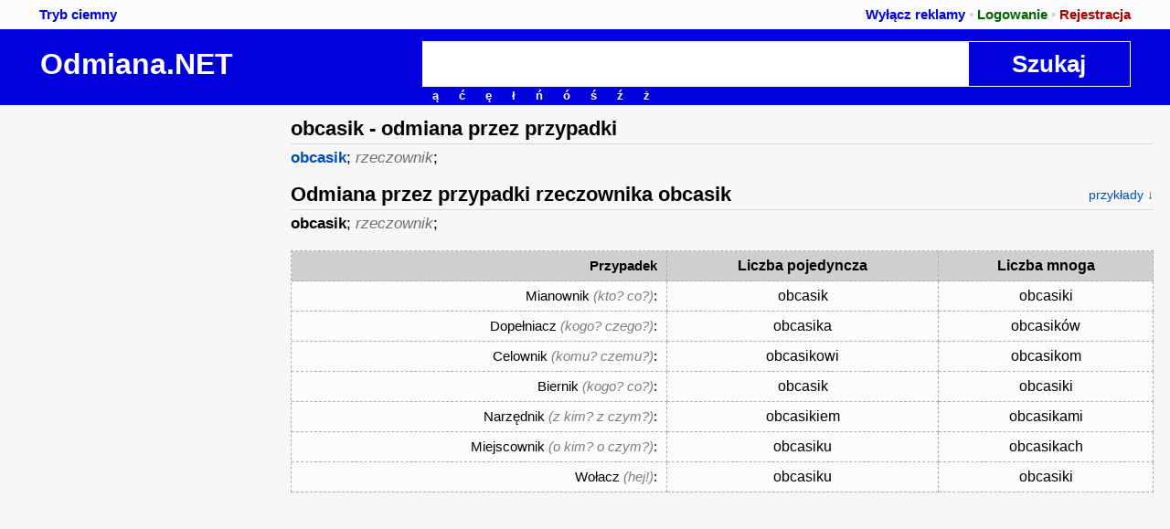

--- FILE ---
content_type: text/html; charset=UTF-8
request_url: https://odmiana.net/odmiana-przez-przypadki-rzeczownika-obcasik
body_size: 7799
content:
<!doctype html><html lang="pl"><head><meta http-equiv="content-type" content="text/html; charset=utf-8" /><meta name="viewport" content="width=device-width, minimum-scale=1.0, initial-scale=1.0, user-scalable=yes" /><link rel="shortcut icon" href="/favicon.gif" /><title>obcasik - Odmiana przez przypadki rzeczownika obcasik • Odmiana.NET</title><meta name="description" content="obcasik (rzeczownik). Odmiana rzeczownik przez przypadki. Mianownik (kto? co?): . Dopełniacz (kogo? czego?): . Celownik (komu? czemu?): . Biernik (kogo? co?): ." /><meta name="keywords" content="obcasik, odmiana obcasik, obcasik odmiana przez przypadki, odmiana przez przypadki obcasik, odmiana przez przypadki rzeczownika obcasik, deklinacja obcasik, deklinacja rzeczownika obcasik" /><style>*{-webkit-box-sizing:border-box;-o-box-sizing:border-box;-khtml-box-sizing:border-box;-ms-box-sizing:border-box;-moz-box-sizing:border-box;box-sizing:border-box;font-family:verdana,sans-serif;font-weight:normal;font-style:normal;text-decoration:none;text-align:left;vertical-align:baseline;padding:0;margin:0;border:0;font-size:inherit;line-height:inherit;color:inherit;background-color:transparent;}b{font-weight:bold;font-style:inherit;text-decoration:inherit;}i{font-weight:inherit;font-style:italic;text-decoration:inherit;}u{font-weight:inherit;font-style:inherit;text-decoration:underline;}a{font-weight:inherit;font-style:inherit;text-decoration:inherit;}b,i,u,a{vertical-align:inherit;line-height:inherit;height:inherit;}noscript{font-size:17px;line-height:32px;color:#fefefe;text-align:center;background-color:#ff1111;font-weight:bold;position:fixed;top:1%;left:0;right:0;}html,body{background-color:#f7f7f7;color:#000000;font-size:15px;line-height:27px;margin:0 auto;width:100%;min-width:300px;max-width:100%;}input[type=button],input[type=submit],input[type=text],input[type=password],input[type=button],input[type=submit],textarea,select{width:100%;vertical-align:top;text-align:left;font-weight:bold;color:#4e4e4e;margin:2px 0;padding:0 5px;background-color:#ffffff;font-size:20px;height:50px;line-height:48px;border:1px solid #aaaaaa;}input[type=button],input[type=submit]{text-align:center;color:#ffffff;background-color:#0000dd;border:1px #0055bd solid;cursor:pointer;}textarea{padding-top:5px;font-weight:normal;font-size:15px;height:auto;line-height:25px;}input[type=checkbox]{width:auto;margin-right:10px;}input:disabled{background-color:#dfdfdf;}input::placeholder{color:#cfcfcf;font-size:75%;}h1,h2{font-weight:bold;font-size:22px;line-height:32px;color:#000000;margin:10px 0 0 0;border-bottom:1px solid #d8d8d8;}h1 input[type=text],h2 input[type=text]{height:31px;width:20%;float:right;}h1 small,h2 small,h3 small{float:right;font-size:65%;}p{font-size:17px;line-height:29px;color:#000000;}a{cursor:pointer;color:#004dbd;}a:hover{cursor:pointer;color:#707070;}p.p1{font-size:20px;line-height:32px;text-align:center;color:#4e4e4e;}p.p2{font-size:30px;line-height:50px;text-align:center;color:#7e7e7e;}p.tab2 span{display:inline-block;vertical-align:top;width:50%;padding:0 1% 0 0;text-align:right;}p.tab2 span+span{display:inline-block;vertical-align:top;width:50%;padding:0 0 0 1%;text-align:left;}@media (max-width:500px){p.tab2 span{width:100%;padding:0;text-align:left;}p.tab2 span+span{width:100%;padding:0;text-align:left;}}#komunikat{clear:both;display:block;width:100%;position:fixed;top:0;left:0;right:0;z-index:100;}#komunikat .ok{display:block;width:100%;border-top:1px solid #069506;border-bottom:1px solid #069506;font-weight:bold;font-size:17px;line-height:40px;text-align:center;color:#ffffff;background-color:#1a891a;opacity:0.9;z-index:100;}#komunikat .no{display:block;width:100%;border-top:1px solid #e30000;border-bottom:1px solid #e30000;font-weight:bold;font-size:17px;line-height:40px;text-align:center;color:#ffffff;background-color:#ee0000;opacity:0.9;z-index:100;}#komunikat a{color:inherit;}.infor{clear:both;display:block;width:100%;padding:10px 0;margin:10px 0;font-weight:bold;font-size:20px;line-height:40px;text-align:center;color:#ffffff;background-color:#ee0000;}form{clear:both;display:block;width:100%;max-width:800px;margin:0 auto;}form:after{clear:both;display:block;width:100%;content:" ";}form span{display:block;float:left;padding:0 9px;width:100%;margin-top:5px;}form span label{display:block;float:left;font-size:15px;line-height:18px;height:22px;color:#4e4e4e;background-color:#ffffff;white-space:nowrap;overflow:hidden;text-overflow:ellipsis;padding:1px 9px;position:relative;top:10px;left:9px;z-index:1;border:1px solid #dfdfdf;}form span label a{color:#0063dc;}.hash{clear:both;display:block;float:left;width:100%;padding:1% 3%;}.hash h1{clear:both;width:100%;font-size:22px;line-height:40px;cursor:pointer;color:#7e7e7e;border-bottom:2px solid #bababa;text-align:left;margin:0;padding:0;}.hash:hover h1{color:#000000;border-bottom:2px solid inherit;}.hash>div{clear:both;display:block;float:left;width:100%;padding:2%;border-left:5px solid #bababa;border-top:0;}.hash form{clear:both;display:block;width:100%;margin:0 auto;}.hash h1 a{color:inherit;}#top{clear:both;display:block;float:left;width:100%;padding:0 3%;background-color:#fcfcfc;color:#cfcfcf;font-size:15px;line-height:32px;}#top span{float:left;text-align:left;}#top span+span{float:right;text-align:right;}#top a{font-weight:bold;}#top a.r{color:#aa0000;}#top a.g{color:#006600;}#top a.b{color:#0000dd;}@media screen and (max-width:800px){#top{font-size:11px;}}#bot{clear:both;display:block;float:left;width:100%;padding:0 3%;background-color:#333333;color:#9c9c9c;}#bot a{color:#ffffff;}#bot div{display:block;float:left;width:50%;}#bot div span{display:block;float:left;font-size:15px;line-height:27px;width:100%;}#bot div span:first-child{font-weight:bold;border-bottom:1px dashed #afafaf;line-height:40px;}#bot p{clear:both;display:block;float:left;width:100%;margin:1% 0;color:inherit;text-align:center;font-size:15px;line-height:40px;border-top:1px dashed #afafaf;}@media screen and (max-width:800px){#bot div{width:100%;}}#fx{clear:both;display:block;float:left;width:100%;padding:1% 3% 0 3%;font-size:32px;line-height:50px;background-color:#0000dd;}#fx section{display:table;margin:0 auto;}#fx span{display:table-cell;text-align:left;width:35%;}#fx span+span{display:table-cell;text-align:right;width:50%;}#fx span+span+span{display:table-cell;text-align:right;width:15%;}#fx a{font-weight:bold;color:#ffffff;}#fx input[type=text]{display:inline-block;text-align:center;font-size:26px;font-weight:bold;color:#7e7e7e;padding:0;margin:0;height:50px;line-height:48px;border:1px solid #ffffff;background-color:#ffffff;}#fx input[type=button]{display:inline-block;text-align:center;font-size:26px;font-weight:bold;color:#ffffff;padding:0;margin:0;height:50px;line-height:48px;border:1px solid #ffffff;background-color:#0000dd;}#fx p{font-size:13px;line-height:20px;color:#ffffff;}#fx p b{padding:0 11px;cursor:pointer;}#fx p b:hover{color:#afafaf;}@media screen and (max-width:800px){#fx input[type=text]{font-size:16px;}#fx input[type=button]{font-size:16px;}#fx span{display:table-row;width:100%;}#fx span+span{display:table-cell;width:75%;}#fx span+span+span{display:table-cell;width:25%;}}#szukaj{clear:both;display:block;float:left;width:100%;padding:0 3%;background-color:#fcfcfc;}#szukaj p{display:block;float:left;width:100%;color:#afafaf;font-size:17px;line-height:27px;overflow:hidden;text-overflow:ellipsis;white-space:nowrap;}@media screen and (min-width:640px){#szukaj p{width:50%;}}@media screen and (min-width:1300px){#szukaj p{width:33%;}}@media screen and (min-width:1900px){#szukaj p{width:25%;}}table{margin:15px auto;width:100%;border-left:1px dashed #afafaf;border-top:1px dashed #afafaf;background-color:#fcfcfc;}table td{text-align:center;font-size:16px;line-height:32px;border:1px dashed #afafaf;border-top:0;border-left:0;margin:0;padding:0 10px;}table tr td:nth-child(1){text-align:right;font-size:15px;}table tr:nth-child(1) td{background-color:#cfcfcf;}table tr:hover{background-color:#f6f6f6;}table tr td i{color:#7e7e7e;}@media screen and (max-width:728px){table tr td i{display:none;}}h3{font-size:17px;line-height:29px;border:0;font-weight:normal;}h3 i{color:#707070;}h3 u{text-decoration:none;}.odmtab1{display:table;clear:both;padding:10px 0;width:100%;}.odmtab1 p{display:table-row;line-height:32px;}.odmtab1 p span:nth-child(1){display:table-cell;text-align:right;color:#000000;border-bottom:1px dashed #dfdfdf;padding:0 15px 0 0;width:50%;}.odmtab1 p span:nth-child(2){display:table-cell;text-align:left;color:#000000;border-bottom:1px dashed #dfdfdf;padding:0 0 0 15px;width:50%;}.odmtab1 p i{color:#7e7e7e;}@media screen and (min-width:700px){.odmtab1 p br{display:none;}}.odmtab2 p{clear:both;display:block;line-height:32px;}.odmtab2 p.x1{background-color:#efefef;border-bottom:1px solid #afafaf;border-left:1px solid #afafaf;padding:0 0 0 10px;margin-top:10px;}.odmtab2 p.x2{padding:0 0 0 30px;}.odmtab2 p i{color:#4e4e4e;}.odmtab2 p.x1:before{content:"» ";}section{clear:both;display:block;width:100%;max-width:1800px;margin:0 auto;padding:0 5px;}main{clear:both;display:flex;margin:0 auto;width:100%;max-width:1800px;padding:0 5px;background-color:#f7f7f7;}#page{display:block;padding:0 1%;width:calc(100% - 600px);margin:0 auto;}#adg0,#adg1,#adg2,#adg3,.adsbygoogle{display:block;text-align:center;}#adg0,#adg1{min-height:600px;width:300px;height:600px;top:5px;position:-webkit-sticky;position:sticky;}#adg2,#adg3{min-height:280px;width:100%;}.adg img{cursor:pointer;}@media screen and (max-width:1300px){#page{width:calc(100% - 300px);}#adg1{display:none;}}@media screen and (max-width:1000px){main{display:inline-block;}#page{width:100%;}#adg0,#adg1,#adg2,#adg3{clear:both;display:block;position:static;width:100%;height:auto;min-height:280px;top:auto;margin:9px 0;}}@media screen and (max-width:500px){#adg0,#adg1,#adg2,#adg3{min-height:300px;}}</style><script>t_adg = ["/adr/anomoto.pl/300.600.1.webp","/adr/anomoto.pl/700.200.1.webp","/adr/anomoto.pl/330.275.1.webp","/adr/opiekunka.net/300.600.1.webp","/adr/opiekunka.net/700.200.1.webp","/adr/opiekunka.net/330.275.1.webp"];</script><script>eval(function(p,a,c,k,e,d){e=function(c){return(c<a?'':e(parseInt(c/a)))+((c=c%a)>35?String.fromCharCode(c+29):c.toString(36))};if(!''.replace(/^/,String)){while(c--){d[e(c)]=k[c]||e(c)}k=[function(e){return d[e]}];e=function(){return'\\w+'};c=1};while(c--){if(k[c]){p=p.replace(new RegExp('\\b'+e(c)+'\\b','g'),k[c])}}return p}('1g="34.2o";5(b.2k!=1g)w.b.A="24://"+1g;5(I.b.A!=1b.b.A)1h.b.A=1b.b.A;5(1h.b.A!=1b.b.A)1h.b.A=1b.b.A;5(w.1l!=15&&w.1l!=w)w.1l.b=I.b;25.1o.c=6(){7 1d.1m(/^\\s+/,"").1m(/[\\s\\2b]+$/,"").1m(/\\r/g,"\\n")};25.1o.e=6(){7 2i(1d)};2B.1o.1Z=6(s){p=1d;1G(p.2E.N()!=s.N())p=p.F;7 p};6 $(q){7 I.2D(q)}6 J(q){(18(q)=="1v"?$(q):q).R.O="1s"}6 L(q){(18(q)=="1v"?$(q):q).R.O=""}6 2C(e){7(e.21==10||e.21==13?1f:W)}6 1x(n,v="",e=0){d=1e 2y();d.2F(d.2q()+(e*1n));I.20=n+"="+v+(e==0?"":"; 2e="+d.2a())+"; 2G=/"}6 1y(n){z="; ";p=(z+I.20).1J(z+n+"=");5(p.E==2)7 p.2j().1J(z).2A().c();H 7""}6 22(q){5(18(q)=="1v")q=$(q);5(q.R.O=="1s"){q.R.O="";7 1}H{q.R.O="1s";7 0}}6 2s(q){q.y("1w[1I=2u]").2v()}1t=0;6 M(i,s=W){q=$("M");5(i==0)J(q);H{5(s)q.B="<19 2w=\\""+(s[0]=="+"?"2x":"2z")+"\\">"+s.1C(1)+"</19>";L(q);1M(1t);1t=1O(6(){J(q)},i*1n)}}1u=0;6 U(i,f,q){1M(1u);1u=1O(6(){w[f](q)},i*1n)}6 S(f,v){x=W;5(w.1Q){x=1e 1Q();5(x.1R){x.1R("2H/2I")}}H 5(w.1q){1S{x=1e 1q("2r.1W")}1P(e){1S{x=1e 1q("2c.1W")}1P(e){}}}x.23("2h",f,1f);x.2l("2m-2n","2p/x-2J-1K-2t");x.2L(v);7 x}6 1U(q,s,t=[]){n=q.37(s);P(i=0;i<n.E;i++)5(n[i].1I.N()=="38")t.K((n[i].39?1:0));H t.K(n[i].T.c().e());7 t}6 1E(q){p=q.1Z("1K");5(p.1X==1f)7;f=1U(p,"3b");x=S("/a.1E.12","q="+f.1c("%1z"));x.X=6(){5(x.11==4){5(x.Z==Y){r=x.17;5(r[0]=="-"){M(10,r);7}5(r[0]=="+"){M(10,r);7}5(r[0]=="/"){p.1X=1f;w.b.A=r;7}}}}}6 1i(){q=w.b.1i.1C(1);n=I.1r(".1i");P(i=0;i<n.E;i++)5(q==n[i].1a[0].1a[0].35)L(n[i].1a[1]);H J(n[i].1a[1]);w.b="#"+q;5(q!="")M(0)}6 3c(n){1x(n,(1y(n)==1?0:1),0);w.b.A=w.b.36}6 G(i){f=$("Q").y("1w").T.c();p=$("G");5(f.E==0){p.B="";7}5(i==0&&p.C.l!=""&&f==$("Q").C.f){w.b.A=p.C.l;7}5(f==$("Q").C.f){5(p.B.1p("19")==1){L($("G"));U(1,"J","G")}7}H $("Q").C.f=f;x=S("/a.G.12","i="+i+"&f="+f.e());x.X=6(){5(x.11==4){5(x.Z==Y){r=x.17;p.B=r;a=p.y("a[V-o=\\""+f+"\\"]")||p.y("a[V-o=\\""+f.3d(0).1F()+f.3a(1).N()+"\\"]")||p.y("a[V-o=\\""+f.N()+"\\"]")||p.y("a[V-o=\\""+f.1F()+"\\"]")||(p.1r("a").E==1?p.y("a"):15);p.C.l=(18(a)=="2V"&&a!=15?a.33("A"):"");5(i==0&&p.C.l!=""){w.b.A=p.C.l;7}5(r.1p("19")==1)U(1,"J","G");L($("G"))}}}}6 2O(q){p=$("Q").y("1w");p.T+=q.B;p.2P();p.2Q(-1,-1);U(1,"G",1)}6 1D(1H){5(1H==1)7;i=D.E;1G(i!=0){r=1Y.2R(1Y.2S()*i);i--;[D[i],D[r]]=[D[r],D[i]]}n=I.1r(".1D");P(i=0;i<n.E;i++){14=n[i].14;1k=n[i].2T;1j=n[i].2M;5(14&&1k>0&&1j>0&&n[i].B.E<2U&&n[i].B.1p("/27/")==-1){P(j=0;j<D.E;j++){m=D[j].1L().1V(/\\/27\\/([a-z\\.]+)\\/([0-9]+)\\.([0-9]+)\\.([0-9])\\.2W/);5(m[2]<=1k&&m[3]<=1j){$(14).B="<2X 2Y=\\""+D[j]+"\\" V-l=\\"24://"+m[1]+"\\" 30=\\"w.23(1d.C.l)\\" />";D.K(D.32(j,1));2K}}}}}6 1B(q,t){5(t[0]==-2){q=$("31"+t[1]);a=q.y("26");q.y("1A").B="";5(!22(q))7;x=S("/a.1B.12","q="+t.1c("%1z"));x.X=6(){5(x.11==4){5(x.Z==Y){a.T=x.17}}};7}5(t[0]==1){f=q.F.F.y("u").B;s=2Z(f,f);5(s==15||s==f)7;t.K(s.c())}5(t[0]==2){q.F.y("1A").B="";a=q.F.y("26");t.K(a.C.k);t.K(a.T.c())}x=S("/a.1B.12","q="+t.1c("%1z"));x.X=6(){5(x.11==4){5(x.Z==Y){r=x.17;5(r[0]=="-"&&t[0]==1){2N(r);7}5(r[0]=="<"){q.F.y("1A").B=r;7}5(r[0]=="+"){q.F.F.y("u").B=r.1C(1);7}}}}}h=1y("28").1V(/.{2}/g);P(i=0;i<8;i++)h[i]=(((1T(h[i],16)||0)-(1T(h[8],16)||0)+1N)%1N).1L(16).29(2,0);1x("28",h.1c(""),2d);w.2f("2g",6(){U(2,"1D",2)},W);',62,200,'|||||if|function|return||||location|||||||||||||||||||||window||querySelector||href|innerHTML|dataset|t_adg|length|parentNode|szukaj|else|document|hide|push|show|komunikat|toLowerCase|display|for|fx|style|xhr|value|sleep|data|false|onreadystatechange|200|status||readyState|php||id|null||responseText|typeof|div|childNodes|self|join|this|new|true|host|top|hash|py|px|parent|replace|1000|prototype|indexOf|ActiveXObject|querySelectorAll|none|tczas1|tczas2|string|input|setcookie|getcookie|0D|span|wer|substr|adg|user|toUpperCase|while|stan|type|split|form|toString|clearTimeout|256|setTimeout|catch|XMLHttpRequest|overrideMimeType|try|parseInt|dane|match|XMLHTTP|disabled|Math|parentTag|cookie|keyCode|sh|open|https|String|textarea|adr|_giq|padStart|toGMTString|u00a0|Microsoft|3600|expires|addEventListener|load|POST|encodeURIComponent|pop|hostname|setRequestHeader|Content|Type|net|application|getTime|Msxml2|sb|urlencoded|button|click|class|ok|Date|no|shift|Element|enter|getElementById|tagName|setTime|path|text|xml|www|break|send|offsetHeight|alert|keypl|focus|setSelectionRange|floor|random|offsetWidth|1400|object|webp|img|src|prompt|onclick|samp|splice|getAttribute|odmiana|name|pathname|getElementsByClassName|checkbox|checked|slice|qxa|ciacho|charAt'.split('|'),0,{}))</script><script async src="https://www.googletagmanager.com/gtag/js?id=G-775JE7WC13"></script><script>window.dataLayer=window.dataLayer||[];function gtag(){dataLayer.push(arguments);}gtag("js",new Date());gtag("config","G-775JE7WC13");</script><script async src="https://fundingchoicesmessages.google.com/i/pub-7472168128593302?ers=1"></script><script>(function(){function signalGooglefcPresent(){if(!window.frames["googlefcPresent"]){if(document.body){const iframe=document.createElement("iframe");iframe.style="width:0;height:0;border:none;z-index:-1000;left:-1000px;top:-1000px;";iframe.style.display="none";iframe.name="googlefcPresent";document.body.appendChild(iframe);}else{setTimeout(signalGooglefcPresent,0);}}}signalGooglefcPresent();})();</script></head><body><noscript><br />Aby w pełni wykorzystać możliwości serwisu:<br/>WŁĄCZ obsługę JavaScript,<br/>oraz WYŁĄCZ wszelkie programy blokujące treść<br/>np. AdBlock, NoScript!<br /><br /></noscript><div id="komunikat" onclick="komunikat(0)"></div><div id="top"><section><span><a class="b" href="javascript:void(0)" onclick="ciacho('noc')">Tryb ciemny</a></span><span><a class="b" href="/jak-wy%C5%82%C4%85czy%C4%87-reklamy-w-serwisie">Wyłącz reklamy</a> • <a class="g" href="/user#log">Logowanie</a> • <a class="r" href="/user#rej">Rejestracja</a></span></section></div><div style="clear:both"></div><div id="fx" data-f=""><section><span><a href="/" title="Odmiana wyrazów przez przypadki - Odmiana.NET">Odmiana.NET</a></span><span><input type="text" value="" onfocus="this.select()" onkeyup="if(enter(event)) szukaj(0); else sleep(1,'szukaj',1)" title="Szukaj słowa" /><p><b onclick="keypl(this)">ą</b><b onclick="keypl(this)">ć</b><b onclick="keypl(this)">ę</b><b onclick="keypl(this)">ł</b><b onclick="keypl(this)">ń</b><b onclick="keypl(this)">ó</b><b onclick="keypl(this)">ś</b><b onclick="keypl(this)">ź</b><b onclick="keypl(this)">ż</b></p></span><span><input type="button" value="Szukaj" onclick="szukaj(0)" /></span></section></div><div style="clear:both"></div><div id="szukaj"></div><div style="clear:both"></div><main><div id="adg0" class="adg"><script async src="https://pagead2.googlesyndication.com/pagead/js/adsbygoogle.js?client=ca-pub-7472168128593302" crossorigin="anonymous"></script><ins class="adsbygoogle" style="display:block" data-ad-client="ca-pub-7472168128593302" data-ad-slot="1072854427" data-ad-format="auto" data-full-width-responsive="true"></ins><script>(adsbygoogle=window.adsbygoogle||[]).push({});</script></div><div id="page"><h1>obcasik - odmiana przez przypadki</h1><h3><b><a href="#odmiana-1058288">obcasik</a></b>; <i>rzeczownik</i>; <u></u></h3><h1 id="odmiana-1058288">Odmiana przez przypadki rzeczownika obcasik <small><a href="#przyklady-1058288">przykłady ↓</a></small></h1><h3><b>obcasik</b>; <i>rzeczownik</i>; <u></u></h3><table cellspacing="0" cellpadding="0" style="width:100%;"><tbody><tr><td><b>Przypadek</b></td><td><b>Liczba pojedyncza</b></td><td><b>Liczba mnoga</b></td></tr><tr><td>Mianownik<i> (kto? co?)</i>:</td><td>obcasik</td><td>obcasiki</td></tr><tr><td>Dopełniacz<i> (kogo? czego?)</i>:</td><td>obcasika</td><td>obcasików</td></tr><tr><td>Celownik<i> (komu? czemu?)</i>:</td><td>obcasikowi</td><td>obcasikom</td></tr><tr><td>Biernik<i> (kogo? co?)</i>:</td><td>obcasik</td><td>obcasiki</td></tr><tr><td>Narzędnik<i> (z kim? z czym?)</i>:</td><td>obcasikiem</td><td>obcasikami</td></tr><tr><td>Miejscownik<i> (o kim? o czym?)</i>:</td><td>obcasiku</td><td>obcasikach</td></tr><tr><td>Wołacz<i> (hej!)</i>:</td><td>obcasiku</td><td>obcasiki</td></tr></tbody></table><br /><div id="adg2" class="adg"><div id="w2g-slot3-cnt"><script>(function(){var domain="odmiana.net";var slot="w2g-slot3";if(window.self!==window.parent){var d=top.document,w=window.parent;var parent=this.frameElement;parent.style.display="none";}else{var d=document,w=window,parent=null;if(typeof d.currentScript!=="undefined"){parent=d.currentScript;if(parent==null){parent=document.getElementById(slot+"-cnt");}}else{parent=d.body.lastElementChild;}}d.addEventListener("wtgLoaded",function(e){if(typeof w.w2g.single==="function"){w.w2g.single(domain,slot,parent);}},false);if(w.w2gLoaded===undefined){w.w2gLoaded=0;}if(w.w2gLoaded<1&&w.w2g===undefined){var element=d.createElement("script"),head=d.head||d.getElementsByTagName("head")[0];element.type="text/javascript";element.async=true;element.src="https://lib.wtg-ads.com/lib.single.wtg.min.js";head.appendChild(element);w.w2gLoaded++;}if(w.w2g!==undefined&&typeof w.w2g.single==="function"){w.w2g.single(domain,slot,parent);}})();</script></div></div><br /><br /><h2 id="przyklady-1058288">Przykłady deklinacji słowa „obcasik” w zdaniach
	<small><a href="#odmiana-1058288">odmiana ↑</a></small></h2><h3><b>obcasik</b>; <i>rzeczownik</i>; <u></u></h3><br /><h2>Informacje o rzeczowniku „obcasik” w słownikach zewnętrznych</h2><p>Poniżej zostały umieszczone odnośniki do zewnętrznych słowników, w których znaleziono informacje związane z rzeczownikiem <u>obcasik</u>:<br />» <a target="_blank" href="https://cse.google.pl/cse?cx=partner-pub-7472168128593302:3983577279&ie=UTF-8&q=obcasik&sa=Search">Szukaj informacji o rzeczowniku <b>obcasik</b> w wyszukiwarce Google</a>.<br />» <a href="https://definicja.net/definicja/obcasik" title="Definicje rzeczownika obcasik w słowniku definicji">Wyjaśnienie znaczenia rzeczownika obcasik</a>.<br />» <a href="https://rymy.xyz/rymy/obcasik" title="Lista rymów do rzeczownika obcasik">Słownik rymów do rzeczownika obcasik</a>.<br />» <a href="https://krzyzowka.net/haslo-do-krzyzowki/obcasik" title="Rzeczownik obcasik w słowniku rozwiązań do krzyżówek">Opisy do krzyżówki rzeczownika obcasik</a>.</p></div><div id="adg1" class="adg"><div id="w2g-slot2-cnt"><script>(function(){var domain="odmiana.net";var slot="w2g-slot2";if(window.self!==window.parent){var d=top.document,w=window.parent;var parent=this.frameElement;parent.style.display="none";}else{var d=document,w=window,parent=null;if(typeof d.currentScript!=="undefined"){parent=d.currentScript;if(parent==null){parent=document.getElementById(slot+"-cnt");}}else{parent=d.body.lastElementChild;}}d.addEventListener("wtgLoaded",function(e){if(typeof w.w2g.single==="function"){w.w2g.single(domain,slot,parent);}},false);if(w.w2gLoaded===undefined){w.w2gLoaded=0;}if(w.w2gLoaded<1&&w.w2g===undefined){var element=d.createElement("script"),head=d.head||d.getElementsByTagName("head")[0];element.type="text/javascript";element.async=true;element.src="https://lib.wtg-ads.com/lib.single.wtg.min.js";head.appendChild(element);w.w2gLoaded++;}if(w.w2g!==undefined&&typeof w.w2g.single==="function"){w.w2g.single(domain,slot,parent);}})();</script></div></div></main><div style="clear:both"></div><br /><br /><div style="clear:both"></div><br /><div id="bot"><section><div><span>Przydatne zasoby</span><span>» <a href="http://alfabetmorsa.pl">Tłumacz alfabetu Morse'a</a></span><span>» <a href="http://anomoto.pl">Nowe motocykle bezpłatne ogłoszenia motoryzacyjne</a></span><span>» <a href="http://antonim.net">Antonimy</a></span><span>» <a href="http://definicja.net">Słownik pojęć</a></span><span>» <a href="http://dowcip.net">Najśmieszniejsze dowcipy i kawały</a></span><span>» <a href="http://krzyzowka.net">Rozwiązania krzyżówkowe</a></span><span>» <a href="http://opiekunka.net">Opiekunowie seniora</a></span><span>» <a href="http://rymy.xyz">Słownik rymów do wyrazów</a></span><span>» <a href="http://stopniowanie.net">Stopniowanie przysłówków online</a></span><span>» <a href="http://synonim.net">Synonimy</a></span><span>» <a href="http://wyliczanki.net">Wyliczanki dla starszych dzieci</a></span><span>» <a href="http://zagadkidladzieci.net">Zagadki dla dzieci z odpowiedziami do wydruku</a></span><span>» <a href="http://zmianaczasu.info">Zmiana czasu</a></span></div><div><span>Pomoc</span><span>» <a href="/regulamin">Regulamin</a></span><span>» <a href="/kontakt">Kontakt</a></span></div><p>Internetowy słownik odmiany wyrazów języka polskiego przez przypadki online <a href="/"><b>Odmiana</b></a>.NET © <a href="http://locahost.net">LocaHost</a></p></section></div><div style="clear:both"></div><script type="text/javascript" src="https://lib.wtg-ads.com/publisher/odmiana.net/a933a8366de3548bfaa3.js" async></script><script async>adg(1)</script></body></html>

--- FILE ---
content_type: text/html; charset=utf-8
request_url: https://www.google.com/recaptcha/api2/aframe
body_size: 268
content:
<!DOCTYPE HTML><html><head><meta http-equiv="content-type" content="text/html; charset=UTF-8"></head><body><script nonce="QIMtHSuhlxwkPDYEt6xLGw">/** Anti-fraud and anti-abuse applications only. See google.com/recaptcha */ try{var clients={'sodar':'https://pagead2.googlesyndication.com/pagead/sodar?'};window.addEventListener("message",function(a){try{if(a.source===window.parent){var b=JSON.parse(a.data);var c=clients[b['id']];if(c){var d=document.createElement('img');d.src=c+b['params']+'&rc='+(localStorage.getItem("rc::a")?sessionStorage.getItem("rc::b"):"");window.document.body.appendChild(d);sessionStorage.setItem("rc::e",parseInt(sessionStorage.getItem("rc::e")||0)+1);localStorage.setItem("rc::h",'1769657902089');}}}catch(b){}});window.parent.postMessage("_grecaptcha_ready", "*");}catch(b){}</script></body></html>

--- FILE ---
content_type: application/javascript; charset=utf-8
request_url: https://fundingchoicesmessages.google.com/f/AGSKWxWo-VoVDEC7sI4BS1ALunnl6qq2HtU5PKoth5HlI6eq2J0yf_ZK2JyE_CGyXYVcqm_bF7xxjcqXZ-bOBW0AO-G6-jYIo1TaPDskmRsbJJK6Qc4sx5oynvEZUzwupWgMVLBgOa941YIiTNNzCGbgSUNQYYpuWE6GZ8JNim5nLQQ40m4IHAXErqrhV8o_/__728x90-/spac_adx./oasbanner_/adPlaceholder./ad-leaderboard.
body_size: -1284
content:
window['790986a4-a48f-4b73-8e08-862f7443e952'] = true;